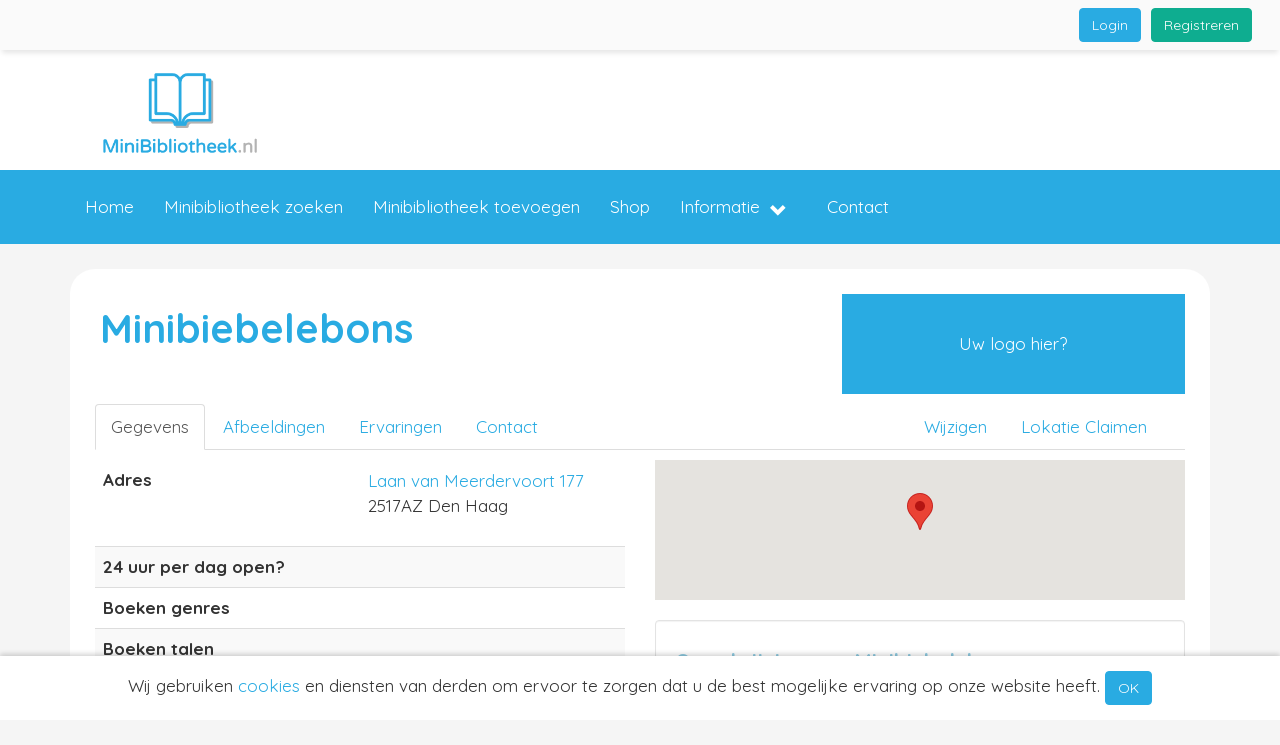

--- FILE ---
content_type: text/html; charset=UTF-8
request_url: https://www.minibibliotheek.nl/minibibliotheek/minibiebelebons/
body_size: 8022
content:
<!DOCTYPE html>
<html lang="nl">
	<head>
		<meta charset="UTF-8">
		<meta http-equiv="X-UA-Compatible" content="IE=edge">
		<meta name="viewport" content="width=device-width, initial-scale=1">

		<title>Minibibliotheek Minibiebelebons in Den Haag - MiniBibliotheek.nl</title>
		<meta name='description' content="Minibibliotheek Minibiebelebons in Den Haag. Leen gratis boeken bij de minibieb Minibiebelebons in Den Haag. Beoordelingen , reviews, afbeeldingen en meer.">
		<meta name="robots" content="INDEX, FOLLOW">
		<meta property="og:title" content="Minibibliotheek Minibiebelebons in Den Haag - MiniBibliotheek.nl">
		<meta property="og:image" content="https://www.minibibliotheek.nl/files/public/logos/86/square.png">
		<meta property="og:site_name" content="MiniBibliotheek.nl">
		<meta property="og:description" content="Minibibliotheek Minibiebelebons in Den Haag. Leen gratis boeken bij de minibieb Minibiebelebons in Den Haag. Beoordelingen , reviews, afbeeldingen en meer.">
		<meta property="og:url" content="https://www.minibibliotheek.nl/minibibliotheek/minibiebelebons/">
		<meta property="og:type" content="website">

		<meta name="theme-color" content="#29ABE2">

		<link rel="apple-touch-icon" sizes="180x180" href="/files/public/logos/86/square_180.png">
		<link rel="icon" type="image/png" href="/files/public/logos/86/square_32.png" sizes="32x32">
		<link rel="icon" type="image/png" href="/files/public/logos/86/square_16.png" sizes="16x16">
		<link rel="canonical" href="https://www.minibibliotheek.nl/minibibliotheek/minibiebelebons/">

		<!-- IE workaround -->
		<script>
        /*! loadCSS. [c]2017 Filament Group, Inc. MIT License */
        !function(a){"use strict";var b=function(b,c,d){function e(a){return h.body?a():void setTimeout(function(){e(a)})}function f(){i.addEventListener&&i.removeEventListener("load",f),i.media=d||"all"}var g,h=a.document,i=h.createElement("link");if(c)g=c;else{var j=(h.body||h.getElementsByTagName("head")[0]).childNodes;g=j[j.length-1]}var k=h.styleSheets;i.rel="stylesheet",i.href=b,i.media="only x",e(function(){g.parentNode.insertBefore(i,c?g:g.nextSibling)});var l=function(a){for(var b=i.href,c=k.length;c--;)if(k[c].href===b)return a();setTimeout(function(){l(a)})};return i.addEventListener&&i.addEventListener("load",f),i.onloadcssdefined=l,l(f),i};"undefined"!=typeof exports?exports.loadCSS=b:a.loadCSS=b}("undefined"!=typeof global?global:this);

        /*! loadCSS rel=preload polyfill. [c]2017 Filament Group, Inc. MIT License */
        !function(a){if(a.loadCSS){var b=loadCSS.relpreload={};if(b.support=function(){try{return a.document.createElement("link").relList.supports("preload")}catch(b){return!1}},b.poly=function(){for(var b=a.document.getElementsByTagName("link"),c=0;c<b.length;c++){var d=b[c];"preload"===d.rel&&"style"===d.getAttribute("as")&&(a.loadCSS(d.href,d,d.getAttribute("media")),d.rel=null)}},!b.support()){b.poly();var c=a.setInterval(b.poly,300);a.addEventListener&&a.addEventListener("load",function(){b.poly(),a.clearInterval(c)}),a.attachEvent&&a.attachEvent("onload",function(){a.clearInterval(c)})}}}(this);
        </script>

		<!-- CSS -->
				<link rel="stylesheet" href="/files/private/css/mini/css_base.css?v=2046848988">
		<link rel="stylesheet" href="/files/private/layouts/basic/css/mini.css?v=2046848988">

		<style>
		
#navbar-main-back {
	background-color: #29ABE2;
}

#navbar-main li.active a {
	background-color: #90CCE2;
}

.navbar-default .navbar-nav>li>a:hover, .navbar-default .navbar-nav>li>a:focus, #navbar-personal .navbar-nav>li:hover, #navbar-personal .navbar-default .navbar-nav>li:focus {
	border-color: #29ABE2;
}

a, a:hover, a:active, a:focus , .nav>li>a:focus, .nav>li>a:hover, .btn-link, .btn-link .glyphicon, .price_euro, .price_euro span {
	color: #29ABE2;
}

.claim_pros {
	background-color: #29ABE2;
}

.location_logo a {
	background-color: #29ABE2;
}

.nav>li.active>a:focus, .nav>li.active>a:hover {
	background-color: #29ABE2;
	color: #FFF;
}

.btn-primary, .btn-primary:hover, .btn-primary:active, .btn-primary:focus, .btn-primary:active:focus, .btn-primary:active:hover,
.btn-primary.disabled, .btn-primary[disabled], fieldset[disabled] .btn-primary, .btn-primary.disabled:hover, .btn-primary[disabled]:hover, fieldset[disabled] .btn-primary:hover, .btn-primary.disabled:focus, .btn-primary[disabled]:focus, fieldset[disabled] .btn-primary:focus, .btn-primary.disabled:active, .btn-primary[disabled]:active, fieldset[disabled] .btn-primary:active, .btn-primary.disabled.active, .btn-primary[disabled].active, fieldset[disabled] .btn-primary.active{
	background-color: #29ABE2;
	border-color: #29ABE2;
}

body {
	background-color: #F5F5F5;
}

.logo_container {
	background-color: #FFFFFF;
}

h1.logo-teaser.logo-teaser-text, h2.logo-teaser.logo-teaser-text {
	color: #29ABE2;
}

h1 {
	color: #29ABE2;
}

.button-admin span {
	color: #29ABE2;
}

ul.cart-process li.active {
	background-color: #29ABE2;
}/*
* CSS op maat
*/
.page_303 {
  background-image: url(/files/public/uploads/86/FILE-20190408-0859GA8KWZCLJ28B.jpg);
    background-size: cover;
  background-attachment: fixed;
}

#block_984 {
  margin-bottom: 75px;
    margin-top: 65px;
}

#page_outer_303 {
  min-height: 50vh;
}

#block_976 .page-block, #block_977 .page-block, #block_978 .page-block {
  background-color: #29ABE2;
}

#block_976 .page-block h2, #block_977 .page-block h2, #block_978 .page-block h2 {
  color: #FFF;
}

#block_976 .page-block p, #block_977 .page-block p, #block_978 .page-block p {
  color: #FFF;
}

.page-block h2 {
  color: #90CCE2;
}

.appstore img {
  width: 225px;
    margin: 0;
    padding: 0;
}

@media (max-width: 600px)
{
#page_303 {
      width: 100%;
    margin: 0;
    left: auto;
    top: 5vh;
}
}		</style>

		<!-- SET JS vars from PHP -->
		<script>var BASE_URL = "https://www.minibibliotheek.nl";</script>
		<script>var SITE_LANGUAGE = "nl";</script>

		<!-- Verifications -->
		<meta name="google-site-verification" content="pQbBng0bfsMgItI_nMvUYfXm9CLZYxmA4xOZTt9cmrU">
		<meta name="msvalidate.01" content="438D94E7D94C7AC0A47840F8302D5CC7">

		<!-- Recaptcha -->
		<script src='https://www.google.com/recaptcha/api.js'></script>

<!-- JS scripts -->
<script>
  (function(i,s,o,g,r,a,m){i['GoogleAnalyticsObject']=r;i[r]=i[r]||function(){
  (i[r].q=i[r].q||[]).push(arguments)},i[r].l=1*new Date();a=s.createElement(o),
  m=s.getElementsByTagName(o)[0];a.async=1;a.src=g;m.parentNode.insertBefore(a,m)
  })(window,document,'script','https://www.google-analytics.com/analytics.js','ga');

  ga('create', 'UA-1822005-49', 'auto');
  ga('send', 'pageview');
</script>
	</head>
	<body class='page_306'>
	<nav class="navbar navbar-main navbar-fixed-top">
	<div class="container-fluid">
		<div class="navbar-header">
			<button type="button" class="navbar-toggle collapsed button-admin" data-toggle="collapse" data-target="#navbar-personal" aria-expanded="false" aria-controls="navbar-personal">
				<span class="sr-only">Toggle navigation</span>
				<span class="glyphicon glyphicon-user"></span>
			</button>
		</div>
					<div id="navbar-personal" class="navbar-collapse collapse">
			<div class='form-signin-bar'>
	<div class="pull-right">
							<a class='btn btn-secondary sign-up' href='https://www.minibibliotheek.nl/registreren/'>Registreren</a>
					</div>
	<div class="pull-right">
		<a class='btn btn-primary sign-up' href='https://www.minibibliotheek.nl/login/'>Login</a>
	</div>
</div>
			</div><!--/.nav-collapse -->
				</div>
</nav>
	<div class='container background'>
	<div class='container-fluid background-main'>
	<div class='logo_container'>
		<div class='container logo '>
			    			<a href='https://www.minibibliotheek.nl/'><img class='logo_wide' src='https://www.minibibliotheek.nl/files/public/logos/86/wide.png?rnd=d41d8cd98f00b204e9800998ecf8427e' alt='MiniBibliotheek.nl' title='MiniBibliotheek.nl'></a>
    					</div>
	</div>

	<div id='navbar-main-back'><div class='container'><nav class="navbar navbar-main navbar-default">
		<div class="navbar-header">
			<button type="button" class="navbar-toggle collapsed button-main" data-toggle="collapse" data-target="#navbar-main" aria-expanded="false" aria-controls="navbar-main">
				<span class="sr-only">Toggle navigation</span>
				<span class="icon-bar"></span>
				<span class="icon-bar"></span>
				<span class="icon-bar"></span>
			</button>
		</div>
		<div id="navbar-main" class="navbar-collapse collapse" aria-expanded="false" style="height: 0px;">
			<ul class="nav navbar-nav" data-hover="dropdown" data-animations="fadeIn">
				<li><a href='https://www.minibibliotheek.nl/' target='_self'>Home</a></li><li><a href='https://www.minibibliotheek.nl/minibibliotheken/' target='_self'>Minibibliotheek zoeken</a></li><li><a href='https://www.minibibliotheek.nl/aanmelden/' target='_self'>Minibibliotheek toevoegen</a></li><li><a href='https://www.minibibliotheek.nl/shop/' target='_self'>Shop</a></li><li class='dropdown'><a href="#" class="dropdown-toggle" data-target='#dropdown_561' data-toggle="dropdown" role="button" aria-haspopup="false" aria-expanded="false">
    					    Informatie <span class='glyphicon glyphicon-chevron-down pull-right'></span>
    					    </a><ul class='dropdown-menu submenu' id='dropdown_561'>
    						<li><a href='https://www.minibibliotheek.nl/minibibliotheek-beginnen/' target='_self'>Minibibliotheek beginnen</a></li><li><a href='https://www.minibibliotheek.nl/minibibliotheek-maken/' target='_self'>Minibibliotheek maken</a></li><li><a href='https://www.minibibliotheek.nl/links/' target='_self'>Handige links</a></li><li><a href='https://www.minibibliotheek.nl/downloads/' target='_self'>Handige downloads</a></li><li><a href='https://www.minibibliotheek.nl/minibieb-app/' target='Huidige scherm'>Minibieb app</a></li>    				        </ul>
    				        </li>
    				        <li><a href='https://www.minibibliotheek.nl/contact/' target='_self'>Contact</a></li>			</ul>
		</div><!--/.nav-collapse -->
</nav></div></div>		<div class='page' id='page_outer_306'>		<div class='page_no_title' id='page_306'>
	<div class='row equal' id='row_0'>
			<div class='col-xs-12 col-sm-12' id='block_983'>
				<div class='page-block page-block-48' ><div itemscope itemtype="http://schema.org/LocalBusiness">
    <div class="col-xs-12 col-sm-8 nopadding">
    	<h1 class='location_name' itemprop="name">Minibiebelebons</h1>
    	    	<span class="location_subtitle"></span>
    </div>
    <div class="col-xs-12 col-sm-4 hide_mobile">
    	<div class='location_logo'>
    		            		<meta itemprop="image" content="https://www.minibibliotheek.nl/files/public/logos/86/wide.png">
            		<a data-target='#claim' href='#claim' data-toggle='tab'>Uw logo hier?</a>
            		    	</div>
    </div>
    <div class="col-xs-12">
        <ul class="nav nav-tabs" id="tabs">
        	<li class='active'><a data-target='#info' href='#info' data-toggle='tab'>Gegevens</a></li>
        	<li><a data-target='#pics' href='#pics' data-toggle='tab'>Afbeeldingen</a></li>
        	<li><a data-target='#reviews' href='#reviews' data-toggle='tab'>Ervaringen</a></li>
        	<li><a data-target='#contact' href='#contact' data-toggle='tab' class='contactbutton'>Contact</a></li>
        	        	<li style='float: right;'><a data-target='#claim' href='#claim' data-toggle='tab'>Lokatie Claimen</a></li>
        	        	<li style='float: right;' class='edit-button'><a data-target='#suggest' href='#suggest' data-toggle='tab'>Wijzigen</a></li>
        </ul>
        <div class="tab-content location">
        	<div class="tab-pane active" id="info">
        		<div class='row'>
        			<div class='col-xs-12 col-sm-6'>
        				        				<div id='details'>
        					<table class='table'>
            					<tbody>
            					<tr>
            						<th>Adres</th>
            						<td itemprop="address" itemscope itemtype="http://schema.org/PostalAddress">
            							<a href='http://maps.google.com/maps?q=Laan van Meerdervoort  177 Den Haag' target='_blank'>
            								Laan van Meerdervoort  177            							</a><br>
            							2517AZ Den Haag<br>
            							<meta itemprop="streetAddress" content="Laan van Meerdervoort  177">
            							<meta itemprop="addressLocality" content="Den Haag">
            						</td>
            					</tr>
            					</tbody>
        					</table>
            			</div>
            			            			<table class='table table-striped'>
        				        				        	<tr><th>24 uur per dag open?</th><td></td></tr>
        				        	        				        	<tr><th>Boeken genres</th><td></td></tr>
        				        	        				        	<tr><th>Boeken talen</th><td></td></tr>
        				        	        				</table>

                        <script>
                        // Initialize and add the map
                        function initMap() {
                          // The location
                          var loc = {lat: 52.0812378, lng: 4.2856518};
                          // The map, centered at Uluru
                          var map = new google.maps.Map(
                              document.getElementById('googleMap'), {zoom: 9, center: loc});
                          // The marker, positioned at Uluru
                          var marker = new google.maps.Marker({position: loc, map: map});
                        }
                        </script>
                        <script async defer
                        src="https://maps.googleapis.com/maps/api/js?key=AIzaSyBZOps4v8YSAmg_cXii6n54UT3yketaE7Y&callback=initMap">
                        </script>
                    </div>
        			<div class='col-xs-12 col-sm-6'>
        				<div id="googleMap"></div>
    					<div class='well description'>
                			<h2>Omschrijving van Minibiebelebons</h2>                			<div itemprop="description">
                    			                    		</div>
                    		                        		<a data-target='#claim' href='#claim' data-toggle='tab'>Deze omschrijving aanpassen?</a>
                        		        				</div>
        			</div>
    			</div>
        	</div>
        	<div class="tab-pane" id="pics">
    			<h2>Afbeeldingen</h2>
        		<div class='col-xs-12'>
        			Geen afbeeldingen toegevoegd                		<br><a data-target='#claim' href='#claim' data-toggle='tab'>Hier afbeeldingen aan toevoegen?</a><br><br>
                		    			</div>
        	</div>
        	<div class="tab-pane" id="reviews">
        		<div class='row'>
            		<div class='col-xs-12 col-sm-6'>
            			<h2>Ervaringen</h2>
            			<div class='col-xs-12'>Nog geen ervaringen</div>                    		<div class='col-xs-12'>
                    			<a data-target='#claim' href='#claim' data-toggle='tab'>Antwoorden op deze ervaringen?</a>
                    		</div>
                    		        			</div>
            		<div class='col-xs-12 col-sm-6'>
            			<h2>Voeg een ervaring toe</h2>
            			<div class="col-xs-12">
	<div class="row">
		<form role="form" method="post" data-toggle="validator">
			<div class="col-sm-12">
				<div class="row">
					<div class="col-sm-12 form-group">
						<label>Naam</label>
						<input type="text" name="contact_name" placeholder="Jan Jansen" class="form-control" required>
						<div class="help-block with-errors"></div>
					</div>
					<div class="col-sm-12 form-group">
						<label>Emailadres</label>
						<input type="email" name="contact_email" placeholder="jouw@email.nl" class="form-control" required>
						<div class="help-block with-errors">Je emailadres is alleen ter verificatie, je krijgt geen emails van ons</div>
					</div>
				</div>
				<div class='rating_block_form'>
								    <div class="row">
    					<div class="col-sm-12 form-group">
    						<label>Hoeveelheid boeken</label>
    						<input class="rating-stars" value="" name="rating[12]" type="number" min=1 max=10 step=1 data-rtl="false">
    						<div class="help-block with-errors"></div>
    					</div>
    				</div>
				    				    <div class="row">
    					<div class="col-sm-12 form-group">
    						<label>Diversiteit boeken</label>
    						<input class="rating-stars" value="" name="rating[13]" type="number" min=1 max=10 step=1 data-rtl="false">
    						<div class="help-block with-errors"></div>
    					</div>
    				</div>
				    				    <div class="row">
    					<div class="col-sm-12 form-group">
    						<label>Bereikbaarheid</label>
    						<input class="rating-stars" value="" name="rating[14]" type="number" min=1 max=10 step=1 data-rtl="false">
    						<div class="help-block with-errors"></div>
    					</div>
    				</div>
				    				</div>
				<div class="row">
					<div class="col-sm-12 form-group">
						<label>Omschrijf jouw ervaring met Minibiebelebons</label>
						<textarea name="contact_comment" placeholder="Omschrijf hier jouw ervaring" class="form-control"></textarea>
						<div class="help-block with-errors"></div>
					</div>
				</div>
			<input type = "text" autocomplete="off" name = "website" style="display: none;">
			<input type = "hidden" name = "id" value="46974">
			<input type = "hidden" name = "action" value="location_review_add">
			<button type="submit" class="btn btn-primary btn-lg pull-right">Verstuur</button>
			</div>
		</form>
	</div>
</div>        			</div>
    			</div>
        	</div>
        	<div class="tab-pane" id="contact">
        		<div class='row'>
        			<div class='col-xs-12 col-sm-4'>
        				<h2>Contactgegevens</h2>
        				<div class='col-xs-12'>
        					        					Laan van Meerdervoort  177<br>        					2517AZ Den Haag<br>        					        				</div>
        			</div>
        			<div class='col-xs-12 col-sm-8'>
        				<h2>Neem contact op met Minibiebelebons</h2>
    					<div class='col-xs-12'>Contactformulier voor dit bedrijf helaas niet beschikbaar. Heeft u een emailadres van dit bedrijf? Geef dit dan aan ons door!<br><br></div>        			</div>
    			</div>
        	</div>
        	<div class="tab-pane" id="claim">
        		<div class='row'>
        		            		<div class='col-xs-12 col-sm-4'>
    					<div class='claim_pros'>
    						<h2>Voordelen van Claimen</h2>
    						<ul><li>Zelf uw vermelding beheren</li><li>Reageren op beoordelingen</li><li>Logo en afbeeldingen toevoegen</li></ul>    					</div>
            		</div>
            		<div class='col-xs-12 col-sm-8'>
            			<ul class="nav nav-tabs" id="tabs">
                        	<li class='active'><a data-target='#new_customer' data-toggle='tab'>Nieuwe klant</a></li>
                        	<li><a data-target='#existing_customer' data-toggle='tab'>Bestaande klant</a></li>
                        </ul>
        				<div class="tab-content">
                			<div class='tab-pane active' id='new_customer'>
                    			<h2>Nieuwe klant</h2><p>
                    			<form role="form" method="post" data-toggle="validator">
	<div class="col-xs-12">
		<div class="row">
			<div class="col-sm-12 form-group">
				<label>Bedrijfsnaam</label>
				<input type="text" name="id_name" value='' data-error="" placeholder="Bedrijfsnaam" class="form-control">
				<div class="help-block with-errors"></div>
			</div>
		</div>
		<div class="row">
			<div class="col-sm-6 form-group">
				<label>Voornaam *</label>
				<input type="text" name="firstname" value='' data-error="" placeholder="John" class="form-control" required>
				<div class="help-block with-errors"></div>
			</div>
			<div class="col-sm-6 form-group">
				<label>Achternaam *</label>
				<input type="text" name="lastname" value='' data-error="" placeholder="Doe" class="form-control" required>
				<div class="help-block with-errors"></div>
			</div>
		</div>
		<div class="row">
			<div class="col-sm-6 form-group">
				<label>Geboortedatum *</label>
				<div class="input-group">
					<input type="text" name="dob" value="" placeholder="dd-mm-yyyy" class="form-control datepicker" required>
					<div class="input-group-addon">
				        <span class="glyphicon glyphicon-th"></span>
				    </div>
			    </div>
				<div class="help-block with-errors"></div>
			</div>
			<div class="col-sm-6 form-group">
				<label>Geslacht *</label><br>
				<label class='nobold'><input type="radio" name="gender" value="f" required > Vrouw</label>
				<label class='nobold'><input type="radio" name="gender" value="m" required > Man</label>
				<div class="help-block with-errors"></div>
			</div>
		</div>
		<div class="row">
			<div class="col-sm-12 form-group">
				<label>Emailadres *</label>
				<input type="email" name="emailaddress" value='' data-error="" placeholder="email@email.com" class="form-control" required>
				<div class="help-block with-errors"></div>
			</div>
		</div>
	</div>
	<div class="col-xs-12 col-section">
		<div class="row">
			<div class="col-xs-12 col-sm-6 form-group">
				<label>Wachtwoord</label>
				<input type="password" name="password" value='' data-error="" class="form-control">
				<div class="help-block with-errors"></div>
			</div>
			<div class="col-xs-12 col-sm-6 form-group">
				<label>Wachtwoord nogmaals</label>
				<input type="password" name="password2" value='' data-error="" class="form-control">
				<div class="help-block with-errors"></div>
			</div>
		</div>
	</div>
	<div class="col-xs-12 col-section">
		<div class="row">
			<div class="col-xs-12 form-group">
				<label class="nobold">
				<input type="checkbox" name="terms" data-error="" required>
				Ik ga akkoord met het verwerken van mijn persoonsgegevens en de Algemene Voorwaarden</label>
				<div class="help-block with-errors"></div>
			</div>
		</div>
	</div>
	<div class="col-xs-12" style="margin-top: 10px;">
		<input type='hidden' name='action' value='register'>
		<input type='hidden' name='step' value='1'>
		<input type='hidden' name='returnUrl' value='https://www.minibibliotheek.nl/minibibliotheek/minibiebelebons/#claim'>
		<button type="submit" class="btn btn-primary pull-right">Opslaan</button>
	</div>
</form></p>
                			</div>
                    		<div class='tab-pane' id='existing_customer'>
                    			<h2>Bestaande klant</h2>
                    			<div class='col-xs-12'>
                    			<form name='login' method='post' class='' data-toggle="validator" action='?returnUrl=https://www.minibibliotheek.nl/minibibliotheek/minibiebelebons/#claim'>
	<div class="form-group">
    	<div class="input-group">
    		<span class="input-group-addon" id="basic-addon1"><span class="glyphicon glyphicon-envelope" aria-hidden="true"></span></span>
    		<input type="email" class="form-control" required name='emailaddress' value='' placeholder="Emailadres" aria-describedby="basic-addon1">
    	</div>
    	<div class="help-block with-errors"></div>
	</div>
	<div class="form-group">
    	<div class="input-group">
    		<span class="input-group-addon" id="basic-addon2"><span class="glyphicon glyphicon-asterisk" aria-hidden="true"></span></span>
    		<input type="password" class="form-control" required name='password' placeholder="Wachtwoord" aria-describedby="basic-addon2">
    	</div>
    	<div class="help-block with-errors"></div>
	</div>
	<input type='hidden' name='action' value='login'>
	<input type='submit' class='btn btn-lg btn-primary btn-block' name='submit' value='Login'>
</form>                				</div>
                			</div>
                		</div>
                	</div>
                	            	</div>
        	</div>
        	<div class="tab-pane" id="suggest">
        		<h2>Wijziging voorstellen</h2>
<div class="col-xs-12">
    <ul class="nav nav-tabs" id="tabs">
    	<li class='active'><a data-target='#info_edit' data-toggle='tab'>Gegevens</a></li>
    	<li><a data-target='#specs_edit' data-toggle='tab'>Specificaties</a></li>
    </ul>
	<form role="form" method="post" data-toggle="validator" enctype="multipart/form-data" id="location_edit_form">
		<div class="tab-content">
			<div class="tab-pane active" id="info_edit">
				<h2>Gegevens</h2>
				<div class="col-xs-12">
					<div class="row">
						<div class="col-xs-12 col-sm-6 well">
							<div class="row">
								<div class="col-xs-12 form-group">
									<label>Naam</label>
									<input type="text" name="name" value="Minibiebelebons" placeholder="Naam" class="form-control">
									<div class="help-block with-errors"></div>
								</div>
								<div class="col-xs-8 form-group">
									<label>Adres</label>
									<input type="text" name="str" value="Laan van Meerdervoort " placeholder="Straat" class="form-control">
									<div class="help-block with-errors"></div>
								</div>
								<div class="col-xs-4 form-group">
									<label>&nbsp;</label>
									<input type="text" name="hnr" value="177" placeholder="Nummer" class="form-control">
									<div class="help-block with-errors"></div>
								</div>
								<div class="col-xs-4 form-group">
									<input type="text" name="pkd" value="2517AZ" placeholder="Postcode" class="form-control">
									<div class="help-block with-errors"></div>
								</div>
								<div class="col-xs-8 form-group">
									<input type="text" name="wpl" value="Den Haag" placeholder="Plaats" class="form-control">
									<div class="help-block with-errors"></div>
								</div>
								<div class="col-xs-12 form-group">
									<input type="text" name="country" value="" placeholder="Land" class="form-control">
									<div class="help-block with-errors"></div>
								</div>
								<div class="col-xs-12 form-group">
									<label class='nobold'><input type="checkbox" name="address_hide" >
									Adres niet weergeven, alleen lokatie op kaart</label>
									<div class="help-block with-errors"></div>
								</div>
								<div class="col-xs-12 form-group">
									<label>Telefoonnummer</label>
									<input type="text" name="tel" value="" placeholder="Telefoonnummer" class="form-control">
									<div class="help-block with-errors"></div>
								</div>
								<div class="col-xs-12 form-group">
									<label>Emailadres</label>
									<input type="text" name="email" value="" placeholder="Emailadres" class="form-control">
									<div class="help-block with-errors"></div>
								</div>
								<div class="col-xs-12 form-group">
									<label>Website</label>
									<input type="text" name="website" value="" placeholder="Website" class="form-control">
									<div class="help-block with-errors"></div>
								</div>
								<div class="col-xs-12 form-group">
									<label><input type='checkbox' name='delete'> Lokatie bestaat niet meer</label>
									<div class="help-block with-errors"></div>
								</div>
							</div>
						</div>
						<div class="col-xs-12 col-sm-6">
    						                        	<div class="tab-content">
                        		                            		<div data-language="nl" class="tab-pane col-xs-12 active" id="description_nl">
            							<div class="row">
            								<div class="col-xs-12 form-group">
            									<label>Omschrijving</label>
            									<textarea name="description[nl]" style="min-height: 470px;" placeholder="Omschrijving" class="form-control"></textarea>
            									<div class="help-block with-errors"></div>
            								</div>
            							</div>
            						</div>
        						                        	</div>
						</div>
					</div>
				</div>
			</div>
			<div class="tab-pane" id="specs_edit">
				<h2>Specificaties</h2>
				            	<ul class="nav nav-tabs" id="tabs">
                	            	    <div data-language="nl" class="tab-pane col-xs-12 active" id="description_nl">
						<div class="row">
    						            					<div class="col-xs-12 form-group">
            						<label>Kinderzwerfboek Link</label>
            						                						<input type="text" name="specs[nl][30][value]" value="" placeholder="Kinderzwerfboek Link" class="form-control">
                						            						<div class="help-block with-errors"></div>
            					</div>
            				                					<div class="col-xs-12 form-group">
            						<label>Minibieb Link</label>
            						                						<input type="text" name="specs[nl][31][value]" value="" placeholder="Minibieb Link" class="form-control">
                						            						<div class="help-block with-errors"></div>
            					</div>
            				                					<div class="col-xs-12 form-group">
            						<label>24 uur per dag open?</label>
            						                    						<select name="specs[nl][32][value]" class='form-control'>
                    						    <option value=''>Selecteer...</option>
                    						    <option value='1' >Ja</option>
                    						    <option value='0' >Nee</option>
                    						</select>
                    						            						<div class="help-block with-errors"></div>
            					</div>
            				                					<div class="col-xs-12 form-group">
            						<label>Boeken genres</label>
            						            						        <br>
            						                            						    <input type='checkbox' name="specs[nl][33][value][]"  value='52'> Kinderen<br>
                    						                        						    <input type='checkbox' name="specs[nl][33][value][]"  value='53'> Studie<br>
                    						                        						    <input type='checkbox' name="specs[nl][33][value][]"  value='54'> Roman<br>
                    						                        						    <input type='checkbox' name="specs[nl][33][value][]"  value='55'> Detective<br>
                    						                        						    <input type='checkbox' name="specs[nl][33][value][]"  value='56'> Thriller<br>
                    						                        						    <input type='checkbox' name="specs[nl][33][value][]"  value='57'> Humor<br>
                    						                        						    <input type='checkbox' name="specs[nl][33][value][]"  value='58'> Biografie<br>
                    						                        						    <input type='checkbox' name="specs[nl][33][value][]"  value='59'> Informatief<br>
                    						                        						    <input type='checkbox' name="specs[nl][33][value][]"  value='60'> Overig<br>
                    						                						<div class="help-block with-errors"></div>
            					</div>
            				                					<div class="col-xs-12 form-group">
            						<label>Boeken talen</label>
            						            						        <br>
            						                            						    <input type='checkbox' name="specs[nl][34][value][]"  value='61'> Nederlands<br>
                    						                        						    <input type='checkbox' name="specs[nl][34][value][]"  value='62'> Engels<br>
                    						                        						    <input type='checkbox' name="specs[nl][34][value][]"  value='63'> Duits<br>
                    						                        						    <input type='checkbox' name="specs[nl][34][value][]"  value='64'> Frans<br>
                    						                        						    <input type='checkbox' name="specs[nl][34][value][]"  value='65'> Andere talen<br>
                    						                						<div class="help-block with-errors"></div>
            					</div>
            				        					</div>
    				</div>
    				            	</ul>
			</div>
			<input type="hidden" name="action" value="location_edit_suggest_action">
			<input type="hidden" name="locationid" value="46974">
			<input type="submit" class="btn btn-primary pull-right" value='Opslaan'>
		</div>
	</form>
</div>    		</div>
        </div>
    </div>
</div>
</div>
			</div></div></div></div><div id='cookiebar'>
	Wij gebruiken <a href='https://www.consumentenbond.nl/internet-privacy/wat-zijn-cookies' target='_blank'>cookies</a> en diensten van derden om ervoor te zorgen dat u de best mogelijke ervaring op onze website heeft. <button class='btn btn-primary' id='cookies_ok'>OK</button>
</div>
	</div>
</div>

<footer class='container-fluid footer-nav-back'>
	<div class='container'><nav>
			<ul class="nav">
				    					    <li>
    					    	Over minibiebs								<ul>
    						<li><a href='https://www.minibibliotheek.nl/minibibliotheken/' target='_self'>Minibibliotheek zoeken</a></li><li><a href='https://www.minibibliotheek.nl/aanmelden/' target='_self'>Minibibliotheek toevoegen</a></li>    				        </ul>
    				        </li>
    				            					    <li>
    					    	Handig								<ul>
    						<li><a href='https://www.minibibliotheek.nl/minibibliotheek-beginnen/' target='_self'>Minibibliotheek beginnen</a></li><li><a href='https://www.minibibliotheek.nl/downloads/' target='_self'>Downloads</a></li><li><a href='https://www.minibibliotheek.nl/vragen/' target=''>Veelgestelde vragen</a></li><li><a href='https://www.minibibliotheek.nl/minibieb-app/' target='Huidige scherm'>Minibibliotheek app</a></li>    				        </ul>
    				        </li>
    				            					    <li>
    					    	Over ons								<ul>
    						<li><a href='https://www.minibibliotheek.nl/registreren/' target='_self'>Registreren</a></li><li><a href='https://www.minibibliotheek.nl/contact/' target='_self'>Contact</a></li><li><a href='https://www.minibibliotheek.nl/algemene-voorwaarden/' target='_self'>Algemene Voorwaarden</a></li><li><a href='https://www.minibibliotheek.nl/privacy/' target='_self'>Privacy</a></li>    				        </ul>
    				        </li>
    				        			</ul>
		</nav>
		<div class='copyright'>Copyright 2019 - 2026 MiniBibliotheek.nl</div>
		<div class='footer_social'>
			<a href='https://www.facebook.com/sharer/sharer.php?u=https://www.minibibliotheek.nl/minibibliotheek/minibiebelebons/' target='_blank'><img src='/files/private/images/social_icons/facebook.png' alt='Delen op Facebook'></a>
			<a href='http://twitter.com/share?text=&url=https://www.minibibliotheek.nl/minibibliotheek/minibiebelebons/' target='_blank'><img src='/files/private/images/social_icons/twitter.png' alt='Delen op Twitter'></a>
			<a href='https://www.linkedin.com/sharing/share-offsite/?url=https://www.minibibliotheek.nl/minibibliotheek/minibiebelebons/' target='_blank'><img src='/files/private/images/social_icons/linkedin.png' alt='Delen op LinkedIn'></a>
		</div>
	</div>
</footer>
<div class="modal fade" id="myModal" tabindex="-1" role="dialog" aria-labelledby="myModalLabel" aria-hidden="true">
    <div class="modal-dialog">
    	<div class="modal-content">
    		<div class = "modal-title" id = "myModalLabel"></div>
    	</div>
    </div>
</div>

<!-- JS validation messages -->
<script>
var val_required = "Dit is een verplicht veld";
var val_required_email = "Vul een geldig emailadres in";
</script>

<!-- JS include -->
<script src='/files/private/js/mini/js_base.js?v=2046848988'></script>
<script src='/files/private/layouts/basic/js/mini.js?v=2046848988'></script>


<script>
	setActiveNav('minibibliotheek');
</script>
<script>
$('.pull-down').each(function() {
	  var $this = $(this);
	  $this.css('margin-top', $this.parent().height() - $this.height())
	});
</script>


<script>
$('.amount_input').each(function() {
	var $this = $(this);
	$this.change(function() {
		recalculate_price();
	})
});

function recalculate_price() {
	var price = 0;
	$('.amount_input').each(function() {
		var $this = $(this);
		var subprice = $this.attr('data-price') * $this.val();
		price = price + subprice;
	});
	$('#price_total_calc').html((price/100).toFixed(2));
}
</script>
<script>
document.addEventListener("DOMContentLoaded", function(event) {
  var buttonList = document.querySelectorAll('#location_search_button')
  for (var i = 0; i < buttonList.length; ++i) {
    var buttonElem = buttonList[i]
    buttonElem.addEventListener("click", () => {
      ga('send', {
        hitType: 'event',
        eventCategory: 'Searchform Location',
        eventAction: 'Search',
        eventLabel: 'Pressic'
      })
    })
  }
})
</script>

</body>
</html>